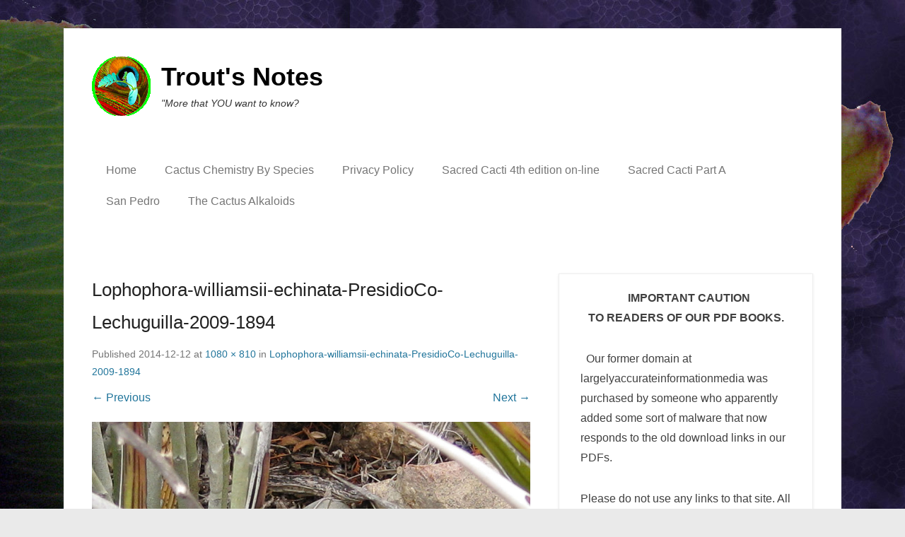

--- FILE ---
content_type: text/html; charset=UTF-8
request_url: https://sacredcacti.com/lophophora-williamsii-echinata-presidioco-lechuguilla-2009-1894/
body_size: 8540
content:
<!DOCTYPE html>
<!--[if IE 6]>
<html id="ie6" lang="en-US">
<![endif]-->
<!--[if IE 7]>
<html id="ie7" lang="en-US">
<![endif]-->
<!--[if IE 8]>
<html id="ie8" lang="en-US">
<![endif]-->
<!--[if !(IE 6) | !(IE 7) | !(IE 8)  ]><!-->
<html lang="en-US">
<!--<![endif]-->
<head>
	<meta charset="UTF-8" />
	<link rel="profile" href="https://gmpg.org/xfn/11" />
	<link rel="pingback" href="https://sacredcacti.com/xmlrpc.php" />
<title>Lophophora-williamsii-echinata-PresidioCo-Lechuguilla-2009-1894 &#8211; Trout&#039;s Notes</title>
<meta name='robots' content='max-image-preview:large' />
<meta name="viewport" content="width=device-width, initial-scale=1.0"><link rel="alternate" type="application/rss+xml" title="Trout&#039;s Notes &raquo; Feed" href="https://sacredcacti.com/feed/" />
<link rel="alternate" title="oEmbed (JSON)" type="application/json+oembed" href="https://sacredcacti.com/wp-json/oembed/1.0/embed?url=https%3A%2F%2Fsacredcacti.com%2Flophophora-williamsii-echinata-presidioco-lechuguilla-2009-1894%2F" />
<link rel="alternate" title="oEmbed (XML)" type="text/xml+oembed" href="https://sacredcacti.com/wp-json/oembed/1.0/embed?url=https%3A%2F%2Fsacredcacti.com%2Flophophora-williamsii-echinata-presidioco-lechuguilla-2009-1894%2F&#038;format=xml" />
<style id='wp-img-auto-sizes-contain-inline-css' type='text/css'>
img:is([sizes=auto i],[sizes^="auto," i]){contain-intrinsic-size:3000px 1500px}
/*# sourceURL=wp-img-auto-sizes-contain-inline-css */
</style>

<style id='wp-emoji-styles-inline-css' type='text/css'>

	img.wp-smiley, img.emoji {
		display: inline !important;
		border: none !important;
		box-shadow: none !important;
		height: 1em !important;
		width: 1em !important;
		margin: 0 0.07em !important;
		vertical-align: -0.1em !important;
		background: none !important;
		padding: 0 !important;
	}
/*# sourceURL=wp-emoji-styles-inline-css */
</style>
<link rel='stylesheet' id='wp-block-library-css' href='https://sacredcacti.com/wp-includes/css/dist/block-library/style.min.css?ver=c9bdd71dca5fe720fdea8fe87489318b' type='text/css' media='all' />
<style id='wp-block-paragraph-inline-css' type='text/css'>
.is-small-text{font-size:.875em}.is-regular-text{font-size:1em}.is-large-text{font-size:2.25em}.is-larger-text{font-size:3em}.has-drop-cap:not(:focus):first-letter{float:left;font-size:8.4em;font-style:normal;font-weight:100;line-height:.68;margin:.05em .1em 0 0;text-transform:uppercase}body.rtl .has-drop-cap:not(:focus):first-letter{float:none;margin-left:.1em}p.has-drop-cap.has-background{overflow:hidden}:root :where(p.has-background){padding:1.25em 2.375em}:where(p.has-text-color:not(.has-link-color)) a{color:inherit}p.has-text-align-left[style*="writing-mode:vertical-lr"],p.has-text-align-right[style*="writing-mode:vertical-rl"]{rotate:180deg}
/*# sourceURL=https://sacredcacti.com/wp-includes/blocks/paragraph/style.min.css */
</style>
<style id='global-styles-inline-css' type='text/css'>
:root{--wp--preset--aspect-ratio--square: 1;--wp--preset--aspect-ratio--4-3: 4/3;--wp--preset--aspect-ratio--3-4: 3/4;--wp--preset--aspect-ratio--3-2: 3/2;--wp--preset--aspect-ratio--2-3: 2/3;--wp--preset--aspect-ratio--16-9: 16/9;--wp--preset--aspect-ratio--9-16: 9/16;--wp--preset--color--black: #111111;--wp--preset--color--cyan-bluish-gray: #abb8c3;--wp--preset--color--white: #ffffff;--wp--preset--color--pale-pink: #f78da7;--wp--preset--color--vivid-red: #cf2e2e;--wp--preset--color--luminous-vivid-orange: #ff6900;--wp--preset--color--luminous-vivid-amber: #fcb900;--wp--preset--color--light-green-cyan: #7bdcb5;--wp--preset--color--vivid-green-cyan: #00d084;--wp--preset--color--pale-cyan-blue: #8ed1fc;--wp--preset--color--vivid-cyan-blue: #0693e3;--wp--preset--color--vivid-purple: #9b51e0;--wp--preset--color--gray: #f4f4f4;--wp--preset--color--yellow: #e5ae4a;--wp--preset--color--blue: #1b8be0;--wp--preset--gradient--vivid-cyan-blue-to-vivid-purple: linear-gradient(135deg,rgb(6,147,227) 0%,rgb(155,81,224) 100%);--wp--preset--gradient--light-green-cyan-to-vivid-green-cyan: linear-gradient(135deg,rgb(122,220,180) 0%,rgb(0,208,130) 100%);--wp--preset--gradient--luminous-vivid-amber-to-luminous-vivid-orange: linear-gradient(135deg,rgb(252,185,0) 0%,rgb(255,105,0) 100%);--wp--preset--gradient--luminous-vivid-orange-to-vivid-red: linear-gradient(135deg,rgb(255,105,0) 0%,rgb(207,46,46) 100%);--wp--preset--gradient--very-light-gray-to-cyan-bluish-gray: linear-gradient(135deg,rgb(238,238,238) 0%,rgb(169,184,195) 100%);--wp--preset--gradient--cool-to-warm-spectrum: linear-gradient(135deg,rgb(74,234,220) 0%,rgb(151,120,209) 20%,rgb(207,42,186) 40%,rgb(238,44,130) 60%,rgb(251,105,98) 80%,rgb(254,248,76) 100%);--wp--preset--gradient--blush-light-purple: linear-gradient(135deg,rgb(255,206,236) 0%,rgb(152,150,240) 100%);--wp--preset--gradient--blush-bordeaux: linear-gradient(135deg,rgb(254,205,165) 0%,rgb(254,45,45) 50%,rgb(107,0,62) 100%);--wp--preset--gradient--luminous-dusk: linear-gradient(135deg,rgb(255,203,112) 0%,rgb(199,81,192) 50%,rgb(65,88,208) 100%);--wp--preset--gradient--pale-ocean: linear-gradient(135deg,rgb(255,245,203) 0%,rgb(182,227,212) 50%,rgb(51,167,181) 100%);--wp--preset--gradient--electric-grass: linear-gradient(135deg,rgb(202,248,128) 0%,rgb(113,206,126) 100%);--wp--preset--gradient--midnight: linear-gradient(135deg,rgb(2,3,129) 0%,rgb(40,116,252) 100%);--wp--preset--font-size--small: 13px;--wp--preset--font-size--medium: 20px;--wp--preset--font-size--large: 42px;--wp--preset--font-size--x-large: 42px;--wp--preset--font-size--normal: 16px;--wp--preset--font-size--huge: 56px;--wp--preset--spacing--20: 0.44rem;--wp--preset--spacing--30: 0.67rem;--wp--preset--spacing--40: 1rem;--wp--preset--spacing--50: 1.5rem;--wp--preset--spacing--60: 2.25rem;--wp--preset--spacing--70: 3.38rem;--wp--preset--spacing--80: 5.06rem;--wp--preset--shadow--natural: 6px 6px 9px rgba(0, 0, 0, 0.2);--wp--preset--shadow--deep: 12px 12px 50px rgba(0, 0, 0, 0.4);--wp--preset--shadow--sharp: 6px 6px 0px rgba(0, 0, 0, 0.2);--wp--preset--shadow--outlined: 6px 6px 0px -3px rgb(255, 255, 255), 6px 6px rgb(0, 0, 0);--wp--preset--shadow--crisp: 6px 6px 0px rgb(0, 0, 0);}:where(.is-layout-flex){gap: 0.5em;}:where(.is-layout-grid){gap: 0.5em;}body .is-layout-flex{display: flex;}.is-layout-flex{flex-wrap: wrap;align-items: center;}.is-layout-flex > :is(*, div){margin: 0;}body .is-layout-grid{display: grid;}.is-layout-grid > :is(*, div){margin: 0;}:where(.wp-block-columns.is-layout-flex){gap: 2em;}:where(.wp-block-columns.is-layout-grid){gap: 2em;}:where(.wp-block-post-template.is-layout-flex){gap: 1.25em;}:where(.wp-block-post-template.is-layout-grid){gap: 1.25em;}.has-black-color{color: var(--wp--preset--color--black) !important;}.has-cyan-bluish-gray-color{color: var(--wp--preset--color--cyan-bluish-gray) !important;}.has-white-color{color: var(--wp--preset--color--white) !important;}.has-pale-pink-color{color: var(--wp--preset--color--pale-pink) !important;}.has-vivid-red-color{color: var(--wp--preset--color--vivid-red) !important;}.has-luminous-vivid-orange-color{color: var(--wp--preset--color--luminous-vivid-orange) !important;}.has-luminous-vivid-amber-color{color: var(--wp--preset--color--luminous-vivid-amber) !important;}.has-light-green-cyan-color{color: var(--wp--preset--color--light-green-cyan) !important;}.has-vivid-green-cyan-color{color: var(--wp--preset--color--vivid-green-cyan) !important;}.has-pale-cyan-blue-color{color: var(--wp--preset--color--pale-cyan-blue) !important;}.has-vivid-cyan-blue-color{color: var(--wp--preset--color--vivid-cyan-blue) !important;}.has-vivid-purple-color{color: var(--wp--preset--color--vivid-purple) !important;}.has-black-background-color{background-color: var(--wp--preset--color--black) !important;}.has-cyan-bluish-gray-background-color{background-color: var(--wp--preset--color--cyan-bluish-gray) !important;}.has-white-background-color{background-color: var(--wp--preset--color--white) !important;}.has-pale-pink-background-color{background-color: var(--wp--preset--color--pale-pink) !important;}.has-vivid-red-background-color{background-color: var(--wp--preset--color--vivid-red) !important;}.has-luminous-vivid-orange-background-color{background-color: var(--wp--preset--color--luminous-vivid-orange) !important;}.has-luminous-vivid-amber-background-color{background-color: var(--wp--preset--color--luminous-vivid-amber) !important;}.has-light-green-cyan-background-color{background-color: var(--wp--preset--color--light-green-cyan) !important;}.has-vivid-green-cyan-background-color{background-color: var(--wp--preset--color--vivid-green-cyan) !important;}.has-pale-cyan-blue-background-color{background-color: var(--wp--preset--color--pale-cyan-blue) !important;}.has-vivid-cyan-blue-background-color{background-color: var(--wp--preset--color--vivid-cyan-blue) !important;}.has-vivid-purple-background-color{background-color: var(--wp--preset--color--vivid-purple) !important;}.has-black-border-color{border-color: var(--wp--preset--color--black) !important;}.has-cyan-bluish-gray-border-color{border-color: var(--wp--preset--color--cyan-bluish-gray) !important;}.has-white-border-color{border-color: var(--wp--preset--color--white) !important;}.has-pale-pink-border-color{border-color: var(--wp--preset--color--pale-pink) !important;}.has-vivid-red-border-color{border-color: var(--wp--preset--color--vivid-red) !important;}.has-luminous-vivid-orange-border-color{border-color: var(--wp--preset--color--luminous-vivid-orange) !important;}.has-luminous-vivid-amber-border-color{border-color: var(--wp--preset--color--luminous-vivid-amber) !important;}.has-light-green-cyan-border-color{border-color: var(--wp--preset--color--light-green-cyan) !important;}.has-vivid-green-cyan-border-color{border-color: var(--wp--preset--color--vivid-green-cyan) !important;}.has-pale-cyan-blue-border-color{border-color: var(--wp--preset--color--pale-cyan-blue) !important;}.has-vivid-cyan-blue-border-color{border-color: var(--wp--preset--color--vivid-cyan-blue) !important;}.has-vivid-purple-border-color{border-color: var(--wp--preset--color--vivid-purple) !important;}.has-vivid-cyan-blue-to-vivid-purple-gradient-background{background: var(--wp--preset--gradient--vivid-cyan-blue-to-vivid-purple) !important;}.has-light-green-cyan-to-vivid-green-cyan-gradient-background{background: var(--wp--preset--gradient--light-green-cyan-to-vivid-green-cyan) !important;}.has-luminous-vivid-amber-to-luminous-vivid-orange-gradient-background{background: var(--wp--preset--gradient--luminous-vivid-amber-to-luminous-vivid-orange) !important;}.has-luminous-vivid-orange-to-vivid-red-gradient-background{background: var(--wp--preset--gradient--luminous-vivid-orange-to-vivid-red) !important;}.has-very-light-gray-to-cyan-bluish-gray-gradient-background{background: var(--wp--preset--gradient--very-light-gray-to-cyan-bluish-gray) !important;}.has-cool-to-warm-spectrum-gradient-background{background: var(--wp--preset--gradient--cool-to-warm-spectrum) !important;}.has-blush-light-purple-gradient-background{background: var(--wp--preset--gradient--blush-light-purple) !important;}.has-blush-bordeaux-gradient-background{background: var(--wp--preset--gradient--blush-bordeaux) !important;}.has-luminous-dusk-gradient-background{background: var(--wp--preset--gradient--luminous-dusk) !important;}.has-pale-ocean-gradient-background{background: var(--wp--preset--gradient--pale-ocean) !important;}.has-electric-grass-gradient-background{background: var(--wp--preset--gradient--electric-grass) !important;}.has-midnight-gradient-background{background: var(--wp--preset--gradient--midnight) !important;}.has-small-font-size{font-size: var(--wp--preset--font-size--small) !important;}.has-medium-font-size{font-size: var(--wp--preset--font-size--medium) !important;}.has-large-font-size{font-size: var(--wp--preset--font-size--large) !important;}.has-x-large-font-size{font-size: var(--wp--preset--font-size--x-large) !important;}
/*# sourceURL=global-styles-inline-css */
</style>

<style id='classic-theme-styles-inline-css' type='text/css'>
/*! This file is auto-generated */
.wp-block-button__link{color:#fff;background-color:#32373c;border-radius:9999px;box-shadow:none;text-decoration:none;padding:calc(.667em + 2px) calc(1.333em + 2px);font-size:1.125em}.wp-block-file__button{background:#32373c;color:#fff;text-decoration:none}
/*# sourceURL=/wp-includes/css/classic-themes.min.css */
</style>
<link rel='stylesheet' id='catchkathmandu-style-css' href='https://sacredcacti.com/wp-content/themes/catch-kathmandu/style.css?ver=20250612-162306' type='text/css' media='all' />
<link rel='stylesheet' id='catchkathmandu-block-style-css' href='https://sacredcacti.com/wp-content/themes/catch-kathmandu/css/blocks.css?ver=4.4' type='text/css' media='all' />
<link rel='stylesheet' id='genericons-css' href='https://sacredcacti.com/wp-content/themes/catch-kathmandu/css/genericons/genericons.css?ver=3.4.1' type='text/css' media='all' />
<link rel='stylesheet' id='catchkathmandu-responsive-css' href='https://sacredcacti.com/wp-content/themes/catch-kathmandu/css/responsive.css?ver=4.4' type='text/css' media='all' />
<script type="text/javascript" src="https://sacredcacti.com/wp-includes/js/jquery/jquery.min.js?ver=3.7.1" id="jquery-core-js"></script>
<script type="text/javascript" src="https://sacredcacti.com/wp-includes/js/jquery/jquery-migrate.min.js?ver=3.4.1" id="jquery-migrate-js"></script>
<script type="text/javascript" src="https://sacredcacti.com/wp-content/themes/catch-kathmandu/js/keyboard-image-navigation.js?ver=20120202" id="keyboard-image-navigation-js"></script>
<link rel="https://api.w.org/" href="https://sacredcacti.com/wp-json/" /><link rel="alternate" title="JSON" type="application/json" href="https://sacredcacti.com/wp-json/wp/v2/media/3690" /><link rel="canonical" href="https://sacredcacti.com/lophophora-williamsii-echinata-presidioco-lechuguilla-2009-1894/" />
<!-- refreshing cache --><style type="text/css" id="custom-background-css">
body.custom-background { background-image: url("https://sacredcacti.com/wp-content/uploads/2014/11/phyllode.jpg"); background-position: left top; background-size: auto; background-repeat: repeat; background-attachment: scroll; }
</style>
	<link rel="icon" href="https://sacredcacti.com/wp-content/uploads/2016/03/cropped-favicon-32x32.png" sizes="32x32" />
<link rel="icon" href="https://sacredcacti.com/wp-content/uploads/2016/03/cropped-favicon-192x192.png" sizes="192x192" />
<link rel="apple-touch-icon" href="https://sacredcacti.com/wp-content/uploads/2016/03/cropped-favicon-180x180.png" />
<meta name="msapplication-TileImage" content="https://sacredcacti.com/wp-content/uploads/2016/03/cropped-favicon-270x270.png" />
		<style type="text/css" id="wp-custom-css">
			div#footer {
    display: none;
}		</style>
		</head>

<body data-rsssl=1 class="attachment wp-singular attachment-template-default single single-attachment postid-3690 attachmentid-3690 attachment-jpeg custom-background wp-custom-logo wp-embed-responsive wp-theme-catch-kathmandu group-blog right-sidebar">



<div id="page" class="hfeed site">

	    
	<header id="masthead" role="banner">
    
    	 
        
    	<div id="hgroup-wrap" class="container">
        
       			<div id="header-left">
		<div id="site-logo"><a href="https://sacredcacti.com/" class="custom-logo-link" rel="home"><img width="83" height="84" src="https://sacredcacti.com/wp-content/uploads/2014/11/cropped-logo2.png" class="custom-logo" alt="Trout&#039;s Notes" decoding="async" /></a></div><!-- #site-logo -->
		<div id="hgroup" class="logo-enable logo-left">
				<p id="site-title">
					<a href="https://sacredcacti.com/" title="Trout&#039;s Notes" rel="home">Trout&#039;s Notes</a>
				</p>
			<p id="site-description"> &quot;More that YOU want to know?</p>
		</div><!-- #hgroup -->
	</div><!-- #header-left"> -->
    <div id="header-right" class="header-sidebar widget-area">
    	                <aside class="widget widget_nav_menu">
                            <div id="primary-menu-wrapper" class="menu-wrapper">
            <div class="menu-toggle-wrapper">
                <button id="menu-toggle" class="menu-toggle" aria-controls="main-menu" aria-expanded="false"><span class="menu-label">Menu</span></button>
            </div><!-- .menu-toggle-wrapper -->

            <div class="menu-inside-wrapper">
                <nav id="site-navigation" class="main-navigation" role="navigation" aria-label="Primary Menu">
                <ul id="menu-primary-items" class="menu nav-menu"><li ><a href="https://sacredcacti.com/">Home</a></li><li class="page_item page-item-2975"><a href="https://sacredcacti.com/cactus-chemistry/">Cactus Chemistry By Species</a></li><li class="page_item page-item-5776"><a href="https://sacredcacti.com/privacy-policy/">Privacy Policy</a></li><li class="page_item page-item-172"><a href="https://sacredcacti.com/sacred-cacti/">Sacred Cacti 4th edition on-line</a></li><li class="page_item page-item-2485"><a href="https://sacredcacti.com/sacred-cacti-part-a/">Sacred Cacti Part A</a></li><li class="page_item page-item-174"><a href="https://sacredcacti.com/san-pedro/">San Pedro</a></li><li class="page_item page-item-178"><a href="https://sacredcacti.com/cactus-alkaloids/">The Cactus Alkaloids</a></li></ul>                </nav><!-- .main-navigation -->
        	</div>
        </div>
                    </aside>
			      	    </div><!-- #header-right .widget-area -->
            
        </div><!-- #hgroup-wrap -->
        
        <!-- Disable Header Image -->        
	</header><!-- #masthead .site-header -->
    
	 
        
	    
    <div id="main" class="container">
    
				
		<div id="content-sidebar-wrap">
    <div id="primary" class="content-area image-attachment">
		<div id="content" class="site-content" role="main">

			
				<article id="post-3690" class="post-3690 attachment type-attachment status-inherit hentry">

					<div class="entry-container">

						<header class="entry-header">
                            <h1 class="entry-title">Lophophora-williamsii-echinata-PresidioCo-Lechuguilla-2009-1894</h1>

                            <div class="entry-meta">
                                Published <span class="entry-date"><time class="entry-date" datetime="2014-12-12T09:29:07-08:00" pubdate>2014-12-12</time></span> at <a href="https://sacredcacti.com/wp-content/uploads/2014/12/Lophophora-williamsii-echinata-PresidioCo-Lechuguilla-2009-1894.jpg" title="Link to full-size image">1080 &times; 810</a> in <a href="https://sacredcacti.com/lophophora-williamsii-echinata-presidioco-lechuguilla-2009-1894/" title="Return to Lophophora-williamsii-echinata-PresidioCo-Lechuguilla-2009-1894" rel="gallery">Lophophora-williamsii-echinata-PresidioCo-Lechuguilla-2009-1894</a>                                                            </div><!-- .entry-meta -->

                            <nav id="image-navigation" class="site-image-navigation">
                                <span class="previous-image"><a href='https://sacredcacti.com/lophophora-williamsii-echinata-presidioco-2009-2153/'>&larr; Previous</a></span>
                                <span class="next-image"><a href='https://sacredcacti.com/lophophora-williamsii-echinata-presidioco/'>Next &rarr;</a></span>
                            </nav><!-- #image-navigation -->

                        </header><!-- .entry-header -->

                        <div class="entry-content">

                            <div class="entry-attachment">
                                <div class="attachment">
                                    
                                    <a href="https://sacredcacti.com/lophophora-williamsii-echinata-presidioco/" title="Lophophora-williamsii-echinata-PresidioCo-Lechuguilla-2009-1894" rel="attachment"><img width="1080" height="810" src="https://sacredcacti.com/wp-content/uploads/2014/12/Lophophora-williamsii-echinata-PresidioCo-Lechuguilla-2009-1894.jpg" class="attachment-full size-full" alt="" decoding="async" fetchpriority="high" srcset="https://sacredcacti.com/wp-content/uploads/2014/12/Lophophora-williamsii-echinata-PresidioCo-Lechuguilla-2009-1894.jpg 1080w, https://sacredcacti.com/wp-content/uploads/2014/12/Lophophora-williamsii-echinata-PresidioCo-Lechuguilla-2009-1894-480x360.jpg 480w, https://sacredcacti.com/wp-content/uploads/2014/12/Lophophora-williamsii-echinata-PresidioCo-Lechuguilla-2009-1894-750x562.jpg 750w" sizes="(max-width: 1080px) 100vw, 1080px" /></a>
                                </div><!-- .attachment -->

                                                                <div class="entry-caption">
                                    <p>Yucca lechuguilla</p>
                                </div><!-- .entry-caption -->
                                                            </div><!-- .entry-attachment -->

                                                        
                        </div><!-- .entry-content -->

                        <footer class="entry-meta">
							                                Both comments and trackbacks are currently closed.                                                                                </footer><!-- .entry-meta -->

                   	</div><!-- .entry-container -->

				</article><!-- #post-3690 -->

				
			
			</div><!-- #content .site-content -->
		</div><!-- #primary .content-area -->


	<div id="secondary" class="widget-area" role="complementary">
		<aside id="text-7" class="widget widget_text">			<div class="textwidget"><p style="text-align: center;"> <strong> IMPORTANT CAUTION<br />
</strong><strong>TO READERS OF OUR PDF BOOKS.</strong></p>
<p>  Our former domain at largelyaccurateinformationmedia was purchased by someone who apparently added some sort of malware that now responds to the old download links in our PDFs.</p>
<p>Please do not use any links to that site. All PDF copies are available for free through this site and the titles that were involved have been replaced with newer copies lacking the bad URLs. A note on the front cover of the affected works now states that this 2018 correction has occurred.</p>
</div>
		</aside><aside id="search-2" class="widget widget_search">	<form method="get" class="searchform" action="https://sacredcacti.com/" role="search">
		<label for="s" class="assistive-text">Search</label>
		<input type="text" class="field" name="s" value="" id="s" placeholder="Search …" />
		<input type="submit" class="submit" name="submit" id="searchsubmit" value="Search" />
	</form>
</aside><aside id="text-3" class="widget widget_text">			<div class="textwidget"><div style="text-align: justify"><b>Sacred Cacti. Part A</b></div>
<div style="text-align: justify">Table of Contents</div>
<div style="text-align: justify"><b><a title="abbreviations used in Sacred Cacti" href="https://sacredcacti.com/blog/abbreviations/">Abbreviations</a></b></div>
<div style="text-align: center"><b><a href="https://sacredcacti.com/blog/disclaimer/">Disclaimer</a></b></div>
<div style="text-align: justify"><b><a href="https://sacredcacti.com/blog/opening-words/">Opening</a></b></div>
<div style="text-align: justify"><b>Ch. 1 </b><a href="https://sacredcacti.com/blog/background/"><b>the Drug Wars</b></a></div>
<div style="text-align: justify"><b>Ch. 2 </b><b><a href="https://sacredcacti.com/blog/peyote-crisis-revisited/">Peyote ‘crisis’</a></b><div>
<div style="text-align: justify"><b>Ch. 3 </b><a href="https://sacredcacti.com/blog/ch-3-distribution-of-mescaline/"><b>Distribution</b></a></div>
<div style="text-align: justify"><b>Ch. 3 </b><a href="https://sacredcacti.com/blog/ch-3-distribution-of-mescaline/"><b>Occurrences </b></a></div>
<div style="text-align: justify"><b>Ch. 4 </b><b>Species with mescaline</b></div>
<div style="text-align: justify"><a href="https://sacredcacti.com/blog/aztekium-ritteri/"><b><i>Aztekium</i></b></a></div>
<div style="text-align: justify"><a href="https://sacredcacti.com/blog/gymnocalyciums/"><b><i>Gymnocalycium </i></b></a></div>
<div style="text-align: justify"><a href="https://sacredcacti.com/blog/islaya/"><b><i>Islaya</i></b></a></div>
<div style="text-align: justify"><a href="https://sacredcacti.com/blog/lophophoras/"><b><i>Lophophoras</i></b></a></div>
<div style="text-align: justify"><a href="https://sacredcacti.com/blog/caespitosa/"><b><i>L. </i><i>caespitosa</i></b></a></div>
<div style="text-align: justify"><a href="https://sacredcacti.com/blog/decipiens/"><b><i>L. decipiens </i></b></a></div>
<div style="text-align: justify"><a href="https://sacredcacti.com/blog/diffusa/"><b><i>L. diffusa </i></b></a></div>
<div style="text-align: justify"><a href="https://sacredcacti.com/blog/echinata/"><b><i>L. echinata </i></b></a></div>
<div style="text-align: justify"><a href="https://sacredcacti.com/blog/fricii/"><b><i>L. fricii </i></b><b></b></a></div>
<div style="text-align: justify"><a href="https://sacredcacti.com/blog/jourdaniana/"><b><i>L. jourdaniana </i></b><b></b></a></div>
<div style="text-align: justify"><a href="https://sacredcacti.com/blog/koehresii/"><b><i>L. </i><i>koehresii </i></b></a></div>
<div style="text-align: justify"><b><a href="https://sacredcacti.com/blog/lophophora-lewinii/"><i> Lewinii</i></a>?</b></div>
<div style="text-align: justify"><a href="https://sacredcacti.com/blog/lutea/"><b><i>L. lutea</i></b></a></div>
<div style="text-align: justify"><b><a href="https://sacredcacti.com/blog/lophophoras/">“<i>Other</i>” peyotes</a></b></div>
<div style="text-align: justify"><a href="https://sacredcacti.com/blog/pentagona/"><b><em>pentagona</em> game</b></a></div>
<div style="text-align: justify"><a href="https://sacredcacti.com/blog/lophophora-williamsii/"><b><i>L. williamsii </i></b></a></div>
<div style="text-align: justify"><a href="https://sacredcacti.com/blog/archaic/"><b>Archaic peyote</b></a></div>
<div style="text-align: justify"><a href="https://sacredcacti.com/blog/opuntias/"><b><i>Opuntia</i></b></a></div>
<div style="text-align: justify"><a href="https://sacredcacti.com/blog/pelecyphora/"><b><i>Pelecyphora</i></b></a></div>
<div style="text-align: justify"><a href="https://sacredcacti.com/blog/pereskia/"><b><i>Pereskia </i></b></a></div>
<div style="text-align: justify"><a href="https://sacredcacti.com/blog/pereskiopsis/"><b><i>Pereskiopsis</i></b></a></div>
<div style="text-align: justify"><a href="https://sacredcacti.com/blog/polaskia/"><b><i>Polaskia</i></b></a></div>
<div style="text-align: justify"><a href="https://sacredcacti.com/blog/pterocereus/"><b><i>Pterocereus</i></b></a></div>
<div style="text-align: justify"><a href="https://sacredcacti.com/blog/stenocereus/"><b><i> Stenocereus</i></b></a><b></b></div>
<div style="text-align: justify"><a href="https://sacredcacti.com/blog/stetsonia/"><b><i>Stetsonia coryne</i></b></a></div>
<div style="text-align: justify"><a href="https://sacredcacti.com/blog/turbinicarpus/"><b><i>Turbinicarpus </i></b></a></div>
<div style="text-align: justify"><a href="https://sacredcacti.com/blog/errors/"><b>Errors &amp; Questions</b></a></div>
<div style="text-align: justify"><b></b><a href="https://sacredcacti.com/blog/acacia/"><b><em>Acacia</em> analysis</b></a></div>
<div style="text-align: justify"><a href="https://sacredcacti.com/blog/acacia-berlandieri/"><b><em>Acacia berlandieri</em></b></a></div>
<div style="text-align: justify"><a href="https://sacredcacti.com/blog/acacia-rigidula/"><b><em>Acacia rigidula</em></b></a></div>
<div style="text-align: justify"><a href="https://sacredcacti.com/blog/endnotes/"><b>Endnotes</b></a></div>
<div style="text-align: justify"><a href="https://sacredcacti.com/blog/biographical/"><b>Biographical</b></a></div>
<div style="text-align: justify"><a href="https://sacredcacti.com/blog/knize/"><b>Knize</b></a></div>
<div style="text-align: justify"><a href="https://sacredcacti.com/blog/ritter/"><b>Ritter</b></a></div>
<div style="text-align: justify"><a href="https://sacredcacti.com/blog/reading/"><b>Reading</b></a></div>
<div style="text-align: justify"><a href="https://sacredcacti.com/blog/inquisition/"><b>Inquisition</b></a></div>
<div style="text-align: justify"><a href="https://sacredcacti.com/blog/music/"><b>Music</b></a></div>
<div style="text-align: justify"><a href="https://sacredcacti.com/blog/ernst-spaeth/"><b>Spaeth</b></a></div>
<div style="text-align: justify"><a href="https://sacredcacti.com/blog/mclaughlin/"><b>McLaughlin</b></a></div>
<div style="text-align: justify"><a href="https://sacredcacti.com/blog/entopic/"><b>Entoptic reading</b></a></div>
<div style="text-align: justify"><b>Structures</b></div>
<div style="text-align: justify"><a href="https://sacredcacti.com/blog/table-phenethylamines/"><b>Phenethylamines</b></a></div>
<div style="text-align: justify"><a href="https://sacredcacti.com/blog/table-isoquinolines/"><b>Isoquinolines</b></a></div>
<div style="text-align: justify"><a href="https://sacredcacti.com/blog/krebs/"><b>Krebs  &amp; others</b></a></div>
<div style="text-align: justify"><a href="https://sacredcacti.com/blog/table-triterpenoids/"><b>Triterpenoids</b></a></div>
<div style="text-align: justify"><a href="https://sacredcacti.com/blog/mucilage/"><b>Mucilage</b></a></div>
<div style="text-align: justify"><a href="https://sacredcacti.com/blog/solvents/"><b>Solvents</b></a></div>
<div style="text-align: justify"><a href="https://sacredcacti.com/blog/references/"><b>References A-Z</b></a></div>
<div style="text-align: justify"><a href="https://sacredcacti.com/blog/references-a-d/"><b>References A-D</b></a></div>
<div style="text-align: justify"><a href="https://sacredcacti.com/blog/references-e-j/"><b>References E-J</b></a></div>
<div style="text-align: justify"><a href="https://sacredcacti.com/blog/references-k-o/"><b>References K-O</b></a></div>
<div style="text-align: justify"><a href="https://sacredcacti.com/blog/references-p-s/"><b>References P-S</b></a></div>
<div style="text-align: justify"><a href="https://sacredcacti.com/blog/references-t-z/"><b>References T-Z</b></a></div>
<div style="text-align: justify"><a href="https://sacredcacti.com/blog/chemical-synonyms/"><b>Alkaloid cross-list</b></a></div>
<div style="text-align: justify"><a href="https://sacredcacti.com/blog/index/"><b>Index</b></a></div>
</div>
		</aside><aside id="pages-2" class="widget widget_pages"><h3 class="widget-title">Pages</h3>
			<ul>
				<li class="page_item page-item-2975"><a href="https://sacredcacti.com/cactus-chemistry/">Cactus Chemistry By Species</a></li>
<li class="page_item page-item-5776"><a href="https://sacredcacti.com/privacy-policy/">Privacy Policy</a></li>
<li class="page_item page-item-172"><a href="https://sacredcacti.com/sacred-cacti/">Sacred Cacti 4th edition on-line</a></li>
<li class="page_item page-item-2485"><a href="https://sacredcacti.com/sacred-cacti-part-a/">Sacred Cacti Part A</a></li>
<li class="page_item page-item-174"><a href="https://sacredcacti.com/san-pedro/">San Pedro</a></li>
<li class="page_item page-item-178"><a href="https://sacredcacti.com/cactus-alkaloids/">The Cactus Alkaloids</a></li>
			</ul>

			</aside><aside id="block-2" class="widget widget_block widget_text">
<p></p>
</aside><aside id="block-3" class="widget widget_block"></aside>	</div><!-- #secondary .widget-area -->

	
	</div><!-- #content-sidebar-wrap -->  

	</div><!-- #main .site-main -->
    
	 
    
	<footer id="colophon" role="contentinfo">
		
   
           
        <div id="site-generator" class="container">
			  
                    
        	<div class="site-info">
            	<div class="copyright">Copyright &copy; 2025&nbsp;<a href="https://sacredcacti.com/" title="Trout&#039;s Notes" ><span>Trout&#039;s Notes</span></a>&nbsp;<a class="privacy-policy-link" href="https://sacredcacti.com/privacy-policy/" rel="privacy-policy">Privacy Policy</a>&nbsp;All Rights Reserved.</div><div class="powered">Catch Kathmandu by&nbsp;<a href="https://catchthemes.com" target="_blank" title="Catch Themes"><span>Catch Themes</span></a></div> 
          	</div><!-- .site-info -->
            
			              
       	</div><!-- #site-generator --> 
        
          
               
	</footer><!-- #colophon .site-footer -->
    
    <a href="#masthead" id="scrollup"><span class="screen-reader-text">Scroll Up</span></a> 
    
</div><!-- #page .hfeed .site -->

<script type="speculationrules">
{"prefetch":[{"source":"document","where":{"and":[{"href_matches":"/*"},{"not":{"href_matches":["/wp-*.php","/wp-admin/*","/wp-content/uploads/*","/wp-content/*","/wp-content/plugins/*","/wp-content/themes/catch-kathmandu/*","/*\\?(.+)"]}},{"not":{"selector_matches":"a[rel~=\"nofollow\"]"}},{"not":{"selector_matches":".no-prefetch, .no-prefetch a"}}]},"eagerness":"conservative"}]}
</script>
<!-- refreshing cache --><script type="text/javascript" src="https://sacredcacti.com/wp-content/themes/catch-kathmandu/js/catchkathmandu.fitvids.min.js?ver=4.4" id="jquery-fitvids-js"></script>
<script type="text/javascript" id="catchkathmandu-menu-nav-js-extra">
/* <![CDATA[ */
var catchKathmanduOptions = {"screenReaderText":{"expand":"expand child menu","collapse":"collapse child menu"}};
//# sourceURL=catchkathmandu-menu-nav-js-extra
/* ]]> */
</script>
<script type="text/javascript" src="https://sacredcacti.com/wp-content/themes/catch-kathmandu/js/catchkathmandu-menu.min.js?ver=4.4" id="catchkathmandu-menu-nav-js"></script>
<script type="text/javascript" src="https://sacredcacti.com/wp-content/themes/catch-kathmandu/js/navigation.min.js?ver=20150601" id="catchkathmandu-navigation-js"></script>
<script type="text/javascript" src="https://sacredcacti.com/wp-content/themes/catch-kathmandu/js/catchkathmandu-scrollup.min.js?ver=20072014" id="catchkathmandu-scrollup-js"></script>
<script id="wp-emoji-settings" type="application/json">
{"baseUrl":"https://s.w.org/images/core/emoji/17.0.2/72x72/","ext":".png","svgUrl":"https://s.w.org/images/core/emoji/17.0.2/svg/","svgExt":".svg","source":{"concatemoji":"https://sacredcacti.com/wp-includes/js/wp-emoji-release.min.js?ver=c9bdd71dca5fe720fdea8fe87489318b"}}
</script>
<script type="module">
/* <![CDATA[ */
/*! This file is auto-generated */
const a=JSON.parse(document.getElementById("wp-emoji-settings").textContent),o=(window._wpemojiSettings=a,"wpEmojiSettingsSupports"),s=["flag","emoji"];function i(e){try{var t={supportTests:e,timestamp:(new Date).valueOf()};sessionStorage.setItem(o,JSON.stringify(t))}catch(e){}}function c(e,t,n){e.clearRect(0,0,e.canvas.width,e.canvas.height),e.fillText(t,0,0);t=new Uint32Array(e.getImageData(0,0,e.canvas.width,e.canvas.height).data);e.clearRect(0,0,e.canvas.width,e.canvas.height),e.fillText(n,0,0);const a=new Uint32Array(e.getImageData(0,0,e.canvas.width,e.canvas.height).data);return t.every((e,t)=>e===a[t])}function p(e,t){e.clearRect(0,0,e.canvas.width,e.canvas.height),e.fillText(t,0,0);var n=e.getImageData(16,16,1,1);for(let e=0;e<n.data.length;e++)if(0!==n.data[e])return!1;return!0}function u(e,t,n,a){switch(t){case"flag":return n(e,"\ud83c\udff3\ufe0f\u200d\u26a7\ufe0f","\ud83c\udff3\ufe0f\u200b\u26a7\ufe0f")?!1:!n(e,"\ud83c\udde8\ud83c\uddf6","\ud83c\udde8\u200b\ud83c\uddf6")&&!n(e,"\ud83c\udff4\udb40\udc67\udb40\udc62\udb40\udc65\udb40\udc6e\udb40\udc67\udb40\udc7f","\ud83c\udff4\u200b\udb40\udc67\u200b\udb40\udc62\u200b\udb40\udc65\u200b\udb40\udc6e\u200b\udb40\udc67\u200b\udb40\udc7f");case"emoji":return!a(e,"\ud83e\u1fac8")}return!1}function f(e,t,n,a){let r;const o=(r="undefined"!=typeof WorkerGlobalScope&&self instanceof WorkerGlobalScope?new OffscreenCanvas(300,150):document.createElement("canvas")).getContext("2d",{willReadFrequently:!0}),s=(o.textBaseline="top",o.font="600 32px Arial",{});return e.forEach(e=>{s[e]=t(o,e,n,a)}),s}function r(e){var t=document.createElement("script");t.src=e,t.defer=!0,document.head.appendChild(t)}a.supports={everything:!0,everythingExceptFlag:!0},new Promise(t=>{let n=function(){try{var e=JSON.parse(sessionStorage.getItem(o));if("object"==typeof e&&"number"==typeof e.timestamp&&(new Date).valueOf()<e.timestamp+604800&&"object"==typeof e.supportTests)return e.supportTests}catch(e){}return null}();if(!n){if("undefined"!=typeof Worker&&"undefined"!=typeof OffscreenCanvas&&"undefined"!=typeof URL&&URL.createObjectURL&&"undefined"!=typeof Blob)try{var e="postMessage("+f.toString()+"("+[JSON.stringify(s),u.toString(),c.toString(),p.toString()].join(",")+"));",a=new Blob([e],{type:"text/javascript"});const r=new Worker(URL.createObjectURL(a),{name:"wpTestEmojiSupports"});return void(r.onmessage=e=>{i(n=e.data),r.terminate(),t(n)})}catch(e){}i(n=f(s,u,c,p))}t(n)}).then(e=>{for(const n in e)a.supports[n]=e[n],a.supports.everything=a.supports.everything&&a.supports[n],"flag"!==n&&(a.supports.everythingExceptFlag=a.supports.everythingExceptFlag&&a.supports[n]);var t;a.supports.everythingExceptFlag=a.supports.everythingExceptFlag&&!a.supports.flag,a.supports.everything||((t=a.source||{}).concatemoji?r(t.concatemoji):t.wpemoji&&t.twemoji&&(r(t.twemoji),r(t.wpemoji)))});
//# sourceURL=https://sacredcacti.com/wp-includes/js/wp-emoji-loader.min.js
/* ]]> */
</script>

</body>
</html>

<!-- Page cached by LiteSpeed Cache 7.6.2 on 2025-12-05 19:20:27 -->